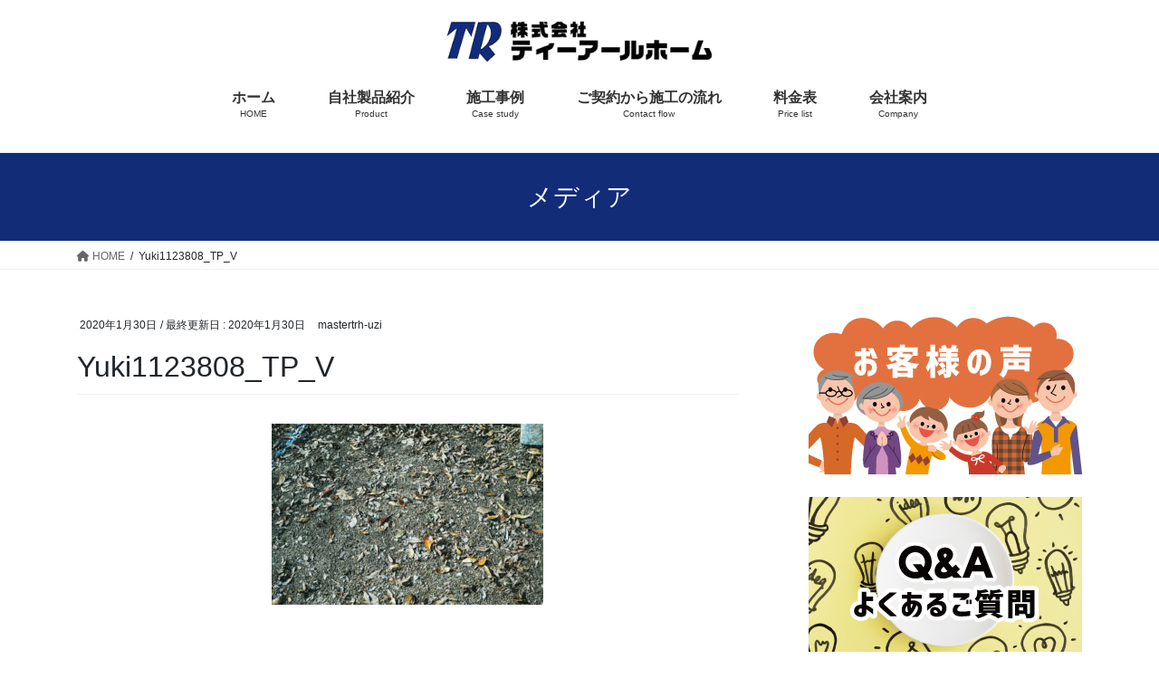

--- FILE ---
content_type: text/html; charset=UTF-8
request_url: https://t-r-home.com/yuki1123808_tp_v/
body_size: 11182
content:
<!DOCTYPE html>
<html dir="ltr" lang="ja" prefix="og: https://ogp.me/ns#">
<head>
<meta charset="utf-8">
<meta http-equiv="X-UA-Compatible" content="IE=edge">
<meta name="viewport" content="width=device-width, initial-scale=1">
<title>Yuki1123808_TP_V | 株式会社ティーアールホーム</title>

		<!-- All in One SEO 4.7.3 - aioseo.com -->
		<meta name="robots" content="max-image-preview:large" />
		<link rel="canonical" href="https://t-r-home.com/yuki1123808_tp_v/" />
		<meta name="generator" content="All in One SEO (AIOSEO) 4.7.3" />
		<meta property="og:locale" content="ja_JP" />
		<meta property="og:site_name" content="株式会社ティーアールホーム | 屋根・外装塗装なら(株)ティーアールホーム！" />
		<meta property="og:type" content="article" />
		<meta property="og:title" content="Yuki1123808_TP_V | 株式会社ティーアールホーム" />
		<meta property="og:url" content="https://t-r-home.com/yuki1123808_tp_v/" />
		<meta property="article:published_time" content="2020-01-30T14:28:11+00:00" />
		<meta property="article:modified_time" content="2020-01-30T14:28:11+00:00" />
		<meta name="twitter:card" content="summary" />
		<meta name="twitter:title" content="Yuki1123808_TP_V | 株式会社ティーアールホーム" />
		<script type="application/ld+json" class="aioseo-schema">
			{"@context":"https:\/\/schema.org","@graph":[{"@type":"BreadcrumbList","@id":"https:\/\/t-r-home.com\/yuki1123808_tp_v\/#breadcrumblist","itemListElement":[{"@type":"ListItem","@id":"https:\/\/t-r-home.com\/#listItem","position":1,"name":"\u5bb6","item":"https:\/\/t-r-home.com\/","nextItem":"https:\/\/t-r-home.com\/yuki1123808_tp_v\/#listItem"},{"@type":"ListItem","@id":"https:\/\/t-r-home.com\/yuki1123808_tp_v\/#listItem","position":2,"name":"Yuki1123808_TP_V","previousItem":"https:\/\/t-r-home.com\/#listItem"}]},{"@type":"ItemPage","@id":"https:\/\/t-r-home.com\/yuki1123808_tp_v\/#itempage","url":"https:\/\/t-r-home.com\/yuki1123808_tp_v\/","name":"Yuki1123808_TP_V | \u682a\u5f0f\u4f1a\u793e\u30c6\u30a3\u30fc\u30a2\u30fc\u30eb\u30db\u30fc\u30e0","inLanguage":"ja","isPartOf":{"@id":"https:\/\/t-r-home.com\/#website"},"breadcrumb":{"@id":"https:\/\/t-r-home.com\/yuki1123808_tp_v\/#breadcrumblist"},"author":{"@id":"https:\/\/t-r-home.com\/author\/mastertrh-uzi\/#author"},"creator":{"@id":"https:\/\/t-r-home.com\/author\/mastertrh-uzi\/#author"},"datePublished":"2020-01-30T23:28:11+09:00","dateModified":"2020-01-30T23:28:11+09:00"},{"@type":"Organization","@id":"https:\/\/t-r-home.com\/#organization","name":"\u682a\u5f0f\u4f1a\u793e\u30c6\u30a3\u30fc\u30a2\u30fc\u30eb\u30db\u30fc\u30e0","description":"\u5c4b\u6839\u30fb\u5916\u88c5\u5857\u88c5\u306a\u3089(\u682a)\u30c6\u30a3\u30fc\u30a2\u30fc\u30eb\u30db\u30fc\u30e0\uff01","url":"https:\/\/t-r-home.com\/"},{"@type":"Person","@id":"https:\/\/t-r-home.com\/author\/mastertrh-uzi\/#author","url":"https:\/\/t-r-home.com\/author\/mastertrh-uzi\/","name":"mastertrh-uzi","image":{"@type":"ImageObject","@id":"https:\/\/t-r-home.com\/yuki1123808_tp_v\/#authorImage","url":"https:\/\/secure.gravatar.com\/avatar\/5e308910e9d3768fc407bf46bf9873f7?s=96&d=mm&r=g","width":96,"height":96,"caption":"mastertrh-uzi"}},{"@type":"WebSite","@id":"https:\/\/t-r-home.com\/#website","url":"https:\/\/t-r-home.com\/","name":"\u682a\u5f0f\u4f1a\u793e\u30c6\u30a3\u30fc\u30a2\u30fc\u30eb\u30db\u30fc\u30e0","description":"\u5c4b\u6839\u30fb\u5916\u88c5\u5857\u88c5\u306a\u3089(\u682a)\u30c6\u30a3\u30fc\u30a2\u30fc\u30eb\u30db\u30fc\u30e0\uff01","inLanguage":"ja","publisher":{"@id":"https:\/\/t-r-home.com\/#organization"}}]}
		</script>
		<!-- All in One SEO -->

<link rel='dns-prefetch' href='//www.google.com' />
<link rel="alternate" type="application/rss+xml" title="株式会社ティーアールホーム &raquo; フィード" href="https://t-r-home.com/feed/" />
<link rel="alternate" type="application/rss+xml" title="株式会社ティーアールホーム &raquo; コメントフィード" href="https://t-r-home.com/comments/feed/" />
<script type="text/javascript">
/* <![CDATA[ */
window._wpemojiSettings = {"baseUrl":"https:\/\/s.w.org\/images\/core\/emoji\/15.0.3\/72x72\/","ext":".png","svgUrl":"https:\/\/s.w.org\/images\/core\/emoji\/15.0.3\/svg\/","svgExt":".svg","source":{"concatemoji":"https:\/\/t-r-home.com\/wp-includes\/js\/wp-emoji-release.min.js?ver=6.6.4"}};
/*! This file is auto-generated */
!function(i,n){var o,s,e;function c(e){try{var t={supportTests:e,timestamp:(new Date).valueOf()};sessionStorage.setItem(o,JSON.stringify(t))}catch(e){}}function p(e,t,n){e.clearRect(0,0,e.canvas.width,e.canvas.height),e.fillText(t,0,0);var t=new Uint32Array(e.getImageData(0,0,e.canvas.width,e.canvas.height).data),r=(e.clearRect(0,0,e.canvas.width,e.canvas.height),e.fillText(n,0,0),new Uint32Array(e.getImageData(0,0,e.canvas.width,e.canvas.height).data));return t.every(function(e,t){return e===r[t]})}function u(e,t,n){switch(t){case"flag":return n(e,"\ud83c\udff3\ufe0f\u200d\u26a7\ufe0f","\ud83c\udff3\ufe0f\u200b\u26a7\ufe0f")?!1:!n(e,"\ud83c\uddfa\ud83c\uddf3","\ud83c\uddfa\u200b\ud83c\uddf3")&&!n(e,"\ud83c\udff4\udb40\udc67\udb40\udc62\udb40\udc65\udb40\udc6e\udb40\udc67\udb40\udc7f","\ud83c\udff4\u200b\udb40\udc67\u200b\udb40\udc62\u200b\udb40\udc65\u200b\udb40\udc6e\u200b\udb40\udc67\u200b\udb40\udc7f");case"emoji":return!n(e,"\ud83d\udc26\u200d\u2b1b","\ud83d\udc26\u200b\u2b1b")}return!1}function f(e,t,n){var r="undefined"!=typeof WorkerGlobalScope&&self instanceof WorkerGlobalScope?new OffscreenCanvas(300,150):i.createElement("canvas"),a=r.getContext("2d",{willReadFrequently:!0}),o=(a.textBaseline="top",a.font="600 32px Arial",{});return e.forEach(function(e){o[e]=t(a,e,n)}),o}function t(e){var t=i.createElement("script");t.src=e,t.defer=!0,i.head.appendChild(t)}"undefined"!=typeof Promise&&(o="wpEmojiSettingsSupports",s=["flag","emoji"],n.supports={everything:!0,everythingExceptFlag:!0},e=new Promise(function(e){i.addEventListener("DOMContentLoaded",e,{once:!0})}),new Promise(function(t){var n=function(){try{var e=JSON.parse(sessionStorage.getItem(o));if("object"==typeof e&&"number"==typeof e.timestamp&&(new Date).valueOf()<e.timestamp+604800&&"object"==typeof e.supportTests)return e.supportTests}catch(e){}return null}();if(!n){if("undefined"!=typeof Worker&&"undefined"!=typeof OffscreenCanvas&&"undefined"!=typeof URL&&URL.createObjectURL&&"undefined"!=typeof Blob)try{var e="postMessage("+f.toString()+"("+[JSON.stringify(s),u.toString(),p.toString()].join(",")+"));",r=new Blob([e],{type:"text/javascript"}),a=new Worker(URL.createObjectURL(r),{name:"wpTestEmojiSupports"});return void(a.onmessage=function(e){c(n=e.data),a.terminate(),t(n)})}catch(e){}c(n=f(s,u,p))}t(n)}).then(function(e){for(var t in e)n.supports[t]=e[t],n.supports.everything=n.supports.everything&&n.supports[t],"flag"!==t&&(n.supports.everythingExceptFlag=n.supports.everythingExceptFlag&&n.supports[t]);n.supports.everythingExceptFlag=n.supports.everythingExceptFlag&&!n.supports.flag,n.DOMReady=!1,n.readyCallback=function(){n.DOMReady=!0}}).then(function(){return e}).then(function(){var e;n.supports.everything||(n.readyCallback(),(e=n.source||{}).concatemoji?t(e.concatemoji):e.wpemoji&&e.twemoji&&(t(e.twemoji),t(e.wpemoji)))}))}((window,document),window._wpemojiSettings);
/* ]]> */
</script>
<link rel='stylesheet' id='sbi_styles-css' href='https://t-r-home.com/wp-content/plugins/instagram-feed/css/sbi-styles.min.css?ver=6.5.1' type='text/css' media='all' />
<link rel='stylesheet' id='vkExUnit_common_style-css' href='https://t-r-home.com/wp-content/plugins/vk-all-in-one-expansion-unit/assets/css/vkExUnit_style.css?ver=9.26.1.0' type='text/css' media='all' />
<style id='wp-emoji-styles-inline-css' type='text/css'>

	img.wp-smiley, img.emoji {
		display: inline !important;
		border: none !important;
		box-shadow: none !important;
		height: 1em !important;
		width: 1em !important;
		margin: 0 0.07em !important;
		vertical-align: -0.1em !important;
		background: none !important;
		padding: 0 !important;
	}
</style>
<link rel='stylesheet' id='wp-block-library-css' href='https://t-r-home.com/wp-includes/css/dist/block-library/style.min.css?ver=6.6.4' type='text/css' media='all' />
<style id='classic-theme-styles-inline-css' type='text/css'>
/*! This file is auto-generated */
.wp-block-button__link{color:#fff;background-color:#32373c;border-radius:9999px;box-shadow:none;text-decoration:none;padding:calc(.667em + 2px) calc(1.333em + 2px);font-size:1.125em}.wp-block-file__button{background:#32373c;color:#fff;text-decoration:none}
</style>
<style id='global-styles-inline-css' type='text/css'>
:root{--wp--preset--aspect-ratio--square: 1;--wp--preset--aspect-ratio--4-3: 4/3;--wp--preset--aspect-ratio--3-4: 3/4;--wp--preset--aspect-ratio--3-2: 3/2;--wp--preset--aspect-ratio--2-3: 2/3;--wp--preset--aspect-ratio--16-9: 16/9;--wp--preset--aspect-ratio--9-16: 9/16;--wp--preset--color--black: #000000;--wp--preset--color--cyan-bluish-gray: #abb8c3;--wp--preset--color--white: #ffffff;--wp--preset--color--pale-pink: #f78da7;--wp--preset--color--vivid-red: #cf2e2e;--wp--preset--color--luminous-vivid-orange: #ff6900;--wp--preset--color--luminous-vivid-amber: #fcb900;--wp--preset--color--light-green-cyan: #7bdcb5;--wp--preset--color--vivid-green-cyan: #00d084;--wp--preset--color--pale-cyan-blue: #8ed1fc;--wp--preset--color--vivid-cyan-blue: #0693e3;--wp--preset--color--vivid-purple: #9b51e0;--wp--preset--gradient--vivid-cyan-blue-to-vivid-purple: linear-gradient(135deg,rgba(6,147,227,1) 0%,rgb(155,81,224) 100%);--wp--preset--gradient--light-green-cyan-to-vivid-green-cyan: linear-gradient(135deg,rgb(122,220,180) 0%,rgb(0,208,130) 100%);--wp--preset--gradient--luminous-vivid-amber-to-luminous-vivid-orange: linear-gradient(135deg,rgba(252,185,0,1) 0%,rgba(255,105,0,1) 100%);--wp--preset--gradient--luminous-vivid-orange-to-vivid-red: linear-gradient(135deg,rgba(255,105,0,1) 0%,rgb(207,46,46) 100%);--wp--preset--gradient--very-light-gray-to-cyan-bluish-gray: linear-gradient(135deg,rgb(238,238,238) 0%,rgb(169,184,195) 100%);--wp--preset--gradient--cool-to-warm-spectrum: linear-gradient(135deg,rgb(74,234,220) 0%,rgb(151,120,209) 20%,rgb(207,42,186) 40%,rgb(238,44,130) 60%,rgb(251,105,98) 80%,rgb(254,248,76) 100%);--wp--preset--gradient--blush-light-purple: linear-gradient(135deg,rgb(255,206,236) 0%,rgb(152,150,240) 100%);--wp--preset--gradient--blush-bordeaux: linear-gradient(135deg,rgb(254,205,165) 0%,rgb(254,45,45) 50%,rgb(107,0,62) 100%);--wp--preset--gradient--luminous-dusk: linear-gradient(135deg,rgb(255,203,112) 0%,rgb(199,81,192) 50%,rgb(65,88,208) 100%);--wp--preset--gradient--pale-ocean: linear-gradient(135deg,rgb(255,245,203) 0%,rgb(182,227,212) 50%,rgb(51,167,181) 100%);--wp--preset--gradient--electric-grass: linear-gradient(135deg,rgb(202,248,128) 0%,rgb(113,206,126) 100%);--wp--preset--gradient--midnight: linear-gradient(135deg,rgb(2,3,129) 0%,rgb(40,116,252) 100%);--wp--preset--font-size--small: 13px;--wp--preset--font-size--medium: 20px;--wp--preset--font-size--large: 36px;--wp--preset--font-size--x-large: 42px;--wp--preset--spacing--20: 0.44rem;--wp--preset--spacing--30: 0.67rem;--wp--preset--spacing--40: 1rem;--wp--preset--spacing--50: 1.5rem;--wp--preset--spacing--60: 2.25rem;--wp--preset--spacing--70: 3.38rem;--wp--preset--spacing--80: 5.06rem;--wp--preset--shadow--natural: 6px 6px 9px rgba(0, 0, 0, 0.2);--wp--preset--shadow--deep: 12px 12px 50px rgba(0, 0, 0, 0.4);--wp--preset--shadow--sharp: 6px 6px 0px rgba(0, 0, 0, 0.2);--wp--preset--shadow--outlined: 6px 6px 0px -3px rgba(255, 255, 255, 1), 6px 6px rgba(0, 0, 0, 1);--wp--preset--shadow--crisp: 6px 6px 0px rgba(0, 0, 0, 1);}:where(.is-layout-flex){gap: 0.5em;}:where(.is-layout-grid){gap: 0.5em;}body .is-layout-flex{display: flex;}.is-layout-flex{flex-wrap: wrap;align-items: center;}.is-layout-flex > :is(*, div){margin: 0;}body .is-layout-grid{display: grid;}.is-layout-grid > :is(*, div){margin: 0;}:where(.wp-block-columns.is-layout-flex){gap: 2em;}:where(.wp-block-columns.is-layout-grid){gap: 2em;}:where(.wp-block-post-template.is-layout-flex){gap: 1.25em;}:where(.wp-block-post-template.is-layout-grid){gap: 1.25em;}.has-black-color{color: var(--wp--preset--color--black) !important;}.has-cyan-bluish-gray-color{color: var(--wp--preset--color--cyan-bluish-gray) !important;}.has-white-color{color: var(--wp--preset--color--white) !important;}.has-pale-pink-color{color: var(--wp--preset--color--pale-pink) !important;}.has-vivid-red-color{color: var(--wp--preset--color--vivid-red) !important;}.has-luminous-vivid-orange-color{color: var(--wp--preset--color--luminous-vivid-orange) !important;}.has-luminous-vivid-amber-color{color: var(--wp--preset--color--luminous-vivid-amber) !important;}.has-light-green-cyan-color{color: var(--wp--preset--color--light-green-cyan) !important;}.has-vivid-green-cyan-color{color: var(--wp--preset--color--vivid-green-cyan) !important;}.has-pale-cyan-blue-color{color: var(--wp--preset--color--pale-cyan-blue) !important;}.has-vivid-cyan-blue-color{color: var(--wp--preset--color--vivid-cyan-blue) !important;}.has-vivid-purple-color{color: var(--wp--preset--color--vivid-purple) !important;}.has-black-background-color{background-color: var(--wp--preset--color--black) !important;}.has-cyan-bluish-gray-background-color{background-color: var(--wp--preset--color--cyan-bluish-gray) !important;}.has-white-background-color{background-color: var(--wp--preset--color--white) !important;}.has-pale-pink-background-color{background-color: var(--wp--preset--color--pale-pink) !important;}.has-vivid-red-background-color{background-color: var(--wp--preset--color--vivid-red) !important;}.has-luminous-vivid-orange-background-color{background-color: var(--wp--preset--color--luminous-vivid-orange) !important;}.has-luminous-vivid-amber-background-color{background-color: var(--wp--preset--color--luminous-vivid-amber) !important;}.has-light-green-cyan-background-color{background-color: var(--wp--preset--color--light-green-cyan) !important;}.has-vivid-green-cyan-background-color{background-color: var(--wp--preset--color--vivid-green-cyan) !important;}.has-pale-cyan-blue-background-color{background-color: var(--wp--preset--color--pale-cyan-blue) !important;}.has-vivid-cyan-blue-background-color{background-color: var(--wp--preset--color--vivid-cyan-blue) !important;}.has-vivid-purple-background-color{background-color: var(--wp--preset--color--vivid-purple) !important;}.has-black-border-color{border-color: var(--wp--preset--color--black) !important;}.has-cyan-bluish-gray-border-color{border-color: var(--wp--preset--color--cyan-bluish-gray) !important;}.has-white-border-color{border-color: var(--wp--preset--color--white) !important;}.has-pale-pink-border-color{border-color: var(--wp--preset--color--pale-pink) !important;}.has-vivid-red-border-color{border-color: var(--wp--preset--color--vivid-red) !important;}.has-luminous-vivid-orange-border-color{border-color: var(--wp--preset--color--luminous-vivid-orange) !important;}.has-luminous-vivid-amber-border-color{border-color: var(--wp--preset--color--luminous-vivid-amber) !important;}.has-light-green-cyan-border-color{border-color: var(--wp--preset--color--light-green-cyan) !important;}.has-vivid-green-cyan-border-color{border-color: var(--wp--preset--color--vivid-green-cyan) !important;}.has-pale-cyan-blue-border-color{border-color: var(--wp--preset--color--pale-cyan-blue) !important;}.has-vivid-cyan-blue-border-color{border-color: var(--wp--preset--color--vivid-cyan-blue) !important;}.has-vivid-purple-border-color{border-color: var(--wp--preset--color--vivid-purple) !important;}.has-vivid-cyan-blue-to-vivid-purple-gradient-background{background: var(--wp--preset--gradient--vivid-cyan-blue-to-vivid-purple) !important;}.has-light-green-cyan-to-vivid-green-cyan-gradient-background{background: var(--wp--preset--gradient--light-green-cyan-to-vivid-green-cyan) !important;}.has-luminous-vivid-amber-to-luminous-vivid-orange-gradient-background{background: var(--wp--preset--gradient--luminous-vivid-amber-to-luminous-vivid-orange) !important;}.has-luminous-vivid-orange-to-vivid-red-gradient-background{background: var(--wp--preset--gradient--luminous-vivid-orange-to-vivid-red) !important;}.has-very-light-gray-to-cyan-bluish-gray-gradient-background{background: var(--wp--preset--gradient--very-light-gray-to-cyan-bluish-gray) !important;}.has-cool-to-warm-spectrum-gradient-background{background: var(--wp--preset--gradient--cool-to-warm-spectrum) !important;}.has-blush-light-purple-gradient-background{background: var(--wp--preset--gradient--blush-light-purple) !important;}.has-blush-bordeaux-gradient-background{background: var(--wp--preset--gradient--blush-bordeaux) !important;}.has-luminous-dusk-gradient-background{background: var(--wp--preset--gradient--luminous-dusk) !important;}.has-pale-ocean-gradient-background{background: var(--wp--preset--gradient--pale-ocean) !important;}.has-electric-grass-gradient-background{background: var(--wp--preset--gradient--electric-grass) !important;}.has-midnight-gradient-background{background: var(--wp--preset--gradient--midnight) !important;}.has-small-font-size{font-size: var(--wp--preset--font-size--small) !important;}.has-medium-font-size{font-size: var(--wp--preset--font-size--medium) !important;}.has-large-font-size{font-size: var(--wp--preset--font-size--large) !important;}.has-x-large-font-size{font-size: var(--wp--preset--font-size--x-large) !important;}
:where(.wp-block-post-template.is-layout-flex){gap: 1.25em;}:where(.wp-block-post-template.is-layout-grid){gap: 1.25em;}
:where(.wp-block-columns.is-layout-flex){gap: 2em;}:where(.wp-block-columns.is-layout-grid){gap: 2em;}
:root :where(.wp-block-pullquote){font-size: 1.5em;line-height: 1.6;}
</style>
<link rel='stylesheet' id='contact-form-7-css' href='https://t-r-home.com/wp-content/plugins/contact-form-7/includes/css/styles.css?ver=5.5.4' type='text/css' media='all' />
<link rel='stylesheet' id='responsive-lightbox-imagelightbox-css' href='https://t-r-home.com/wp-content/plugins/responsive-lightbox/assets/imagelightbox/imagelightbox.min.css?ver=2.4.8' type='text/css' media='all' />
<link rel='stylesheet' id='lightning-common-style-css' href='https://t-r-home.com/wp-content/themes/trh/assets/css/common.css?ver=7.6.3' type='text/css' media='all' />
<link rel='stylesheet' id='bootstrap-4-style-css' href='https://t-r-home.com/wp-content/themes/trh/library/bootstrap-4/css/bootstrap.min.css?ver=4.3.1' type='text/css' media='all' />
<link rel='stylesheet' id='lightning-design-style-css' href='https://t-r-home.com/wp-content/themes/trh/design-skin/origin2/css/style.css?ver=7.6.3' type='text/css' media='all' />
<style id='lightning-design-style-inline-css' type='text/css'>
/* ltg theme common */.color_key_bg,.color_key_bg_hover:hover{background-color: #122c77;}.color_key_txt,.color_key_txt_hover:hover{color: #122c77;}.color_key_border,.color_key_border_hover:hover{border-color: #122c77;}.color_key_dark_bg,.color_key_dark_bg_hover:hover{background-color: #1549b2;}.color_key_dark_txt,.color_key_dark_txt_hover:hover{color: #1549b2;}.color_key_dark_border,.color_key_dark_border_hover:hover{border-color: #1549b2;}
.bbp-submit-wrapper .button.submit,.woocommerce a.button.alt:hover,.woocommerce-product-search button:hover,.woocommerce button.button.alt { background-color:#1549b2 ; }.bbp-submit-wrapper .button.submit:hover,.woocommerce a.button.alt,.woocommerce-product-search button,.woocommerce button.button.alt:hover { background-color:#122c77 ; }.woocommerce ul.product_list_widget li a:hover img { border-color:#122c77; }.veu_color_txt_key { color:#1549b2 ; }.veu_color_bg_key { background-color:#1549b2 ; }.veu_color_border_key { border-color:#1549b2 ; }.btn-default { border-color:#122c77;color:#122c77;}.btn-default:focus,.btn-default:hover { border-color:#122c77;background-color: #122c77; }.btn-primary { background-color:#122c77;border-color:#1549b2; }.btn-primary:focus,.btn-primary:hover { background-color:#1549b2;border-color:#122c77; }
.media .media-body .media-heading a:hover { color:#122c77; }@media (min-width: 768px){.gMenu > li:before,.gMenu > li.menu-item-has-children::after { border-bottom-color:#1549b2 }.gMenu li li { background-color:#1549b2 }.gMenu li li a:hover { background-color:#122c77; }} /* @media (min-width: 768px) */.page-header { background-color:#122c77; }h2,.mainSection-title { border-top-color:#122c77; }h3:after,.subSection-title:after { border-bottom-color:#122c77; }ul.page-numbers li span.page-numbers.current { background-color:#122c77; }.pager li > a { border-color:#122c77;color:#122c77;}.pager li > a:hover { background-color:#122c77;color:#fff;}footer { border-top-color:#122c77; }dt { border-left-color:#122c77; }
</style>
<link rel='stylesheet' id='lightning-theme-style-css' href='https://t-r-home.com/wp-content/themes/trh/style.css?ver=7.6.3' type='text/css' media='all' />
<link rel='stylesheet' id='vk-blocks-build-css-css' href='https://t-r-home.com/wp-content/plugins/vk-all-in-one-expansion-unit/inc/vk-blocks/package/build/block-build.css?ver=0.35.5' type='text/css' media='all' />
<link rel='stylesheet' id='vk-font-awesome-css' href='https://t-r-home.com/wp-content/plugins/vk-post-author-display/vendor/vektor-inc/font-awesome-versions/src/versions/6/css/all.min.css?ver=6.4.2' type='text/css' media='all' />
<script type="text/javascript" src="https://t-r-home.com/wp-includes/js/jquery/jquery.min.js?ver=3.7.1" id="jquery-core-js"></script>
<script type="text/javascript" id="jquery-core-js-after">
/* <![CDATA[ */
;(function($,document,window){$(document).ready(function($){/* Add scroll recognition class */$(window).scroll(function () {var scroll = $(this).scrollTop();if ($(this).scrollTop() > 160) {$('body').addClass('header_scrolled');} else {$('body').removeClass('header_scrolled');}});});})(jQuery,document,window);
/* ]]> */
</script>
<script type="text/javascript" src="https://t-r-home.com/wp-includes/js/jquery/jquery-migrate.min.js?ver=3.4.1" id="jquery-migrate-js"></script>
<script type="text/javascript" src="https://t-r-home.com/wp-content/plugins/responsive-lightbox/assets/imagelightbox/imagelightbox.min.js?ver=2.4.8" id="responsive-lightbox-imagelightbox-js"></script>
<script type="text/javascript" src="https://t-r-home.com/wp-includes/js/underscore.min.js?ver=1.13.4" id="underscore-js"></script>
<script type="text/javascript" src="https://t-r-home.com/wp-content/plugins/responsive-lightbox/assets/infinitescroll/infinite-scroll.pkgd.min.js?ver=6.6.4" id="responsive-lightbox-infinite-scroll-js"></script>
<script type="text/javascript" id="responsive-lightbox-js-before">
/* <![CDATA[ */
var rlArgs = {"script":"imagelightbox","selector":"lightbox","customEvents":"","activeGalleries":true,"animationSpeed":250,"preloadNext":true,"enableKeyboard":true,"quitOnEnd":false,"quitOnImageClick":false,"quitOnDocumentClick":true,"woocommerce_gallery":false,"ajaxurl":"https:\/\/t-r-home.com\/wp-admin\/admin-ajax.php","nonce":"1f93eb45e9","preview":false,"postId":1140,"scriptExtension":false};
/* ]]> */
</script>
<script type="text/javascript" src="https://t-r-home.com/wp-content/plugins/responsive-lightbox/js/front.js?ver=2.4.8" id="responsive-lightbox-js"></script>
<link rel="https://api.w.org/" href="https://t-r-home.com/wp-json/" /><link rel="alternate" title="JSON" type="application/json" href="https://t-r-home.com/wp-json/wp/v2/media/1140" /><link rel="EditURI" type="application/rsd+xml" title="RSD" href="https://t-r-home.com/xmlrpc.php?rsd" />
<meta name="generator" content="WordPress 6.6.4" />
<link rel='shortlink' href='https://t-r-home.com/?p=1140' />
<link rel="alternate" title="oEmbed (JSON)" type="application/json+oembed" href="https://t-r-home.com/wp-json/oembed/1.0/embed?url=https%3A%2F%2Ft-r-home.com%2Fyuki1123808_tp_v%2F" />
<link rel="alternate" title="oEmbed (XML)" type="text/xml+oembed" href="https://t-r-home.com/wp-json/oembed/1.0/embed?url=https%3A%2F%2Ft-r-home.com%2Fyuki1123808_tp_v%2F&#038;format=xml" />
<!-- start Simple Custom CSS and JS -->
<style type="text/css">
footer .copySection p:nth-child(2) {
    display:none !important;
    }

@media (min-width:1200px) {
 .gMenu_outer {
  text-align:center
 }
 .gMenu {
  display:inline-block;
  overflow:visible
 }
 .siteHeader_logo {
  width:100%;
  text-align:center
 }
 .siteHeader_logo img {
  margin-left:auto;
  margin-right:auto
 }
}


@media (max-width:991px) {
	.siteHeader {
    position: fixed;
	background-color: rgba(255,255,255,0.7);
    padding-top: 5px;
	}
	.carousel {
    margin-top: 58px;
	}
	.page-header {
	margin-top: 58px;
	}
}



.gMenu li {
    line-height: 1.4;
    font-size: 16px;
}</style>
<!-- end Simple Custom CSS and JS -->
<!-- [ VK All in one Expansion Unit OGP ] -->
<meta property="og:site_name" content="株式会社ティーアールホーム" />
<meta property="og:url" content="https://t-r-home.com/yuki1123808_tp_v/" />
<meta property="og:title" content="Yuki1123808_TP_V | 株式会社ティーアールホーム" />
<meta property="og:description" content="" />
<meta property="og:type" content="article" />
<!-- [ / VK All in one Expansion Unit OGP ] -->
<!-- [ VK All in one Expansion Unit twitter card ] -->
<meta name="twitter:card" content="summary_large_image">
<meta name="twitter:description" content="">
<meta name="twitter:title" content="Yuki1123808_TP_V | 株式会社ティーアールホーム">
<meta name="twitter:url" content="https://t-r-home.com/yuki1123808_tp_v/">
	<meta name="twitter:domain" content="t-r-home.com">
	<meta name="twitter:site" content="@vektor_inc">
	<!-- [ / VK All in one Expansion Unit twitter card ] -->
	<link rel="icon" href="https://t-r-home.com/wp-content/uploads/2020/01/cropped-trh_logo-32x32.png" sizes="32x32" />
<link rel="icon" href="https://t-r-home.com/wp-content/uploads/2020/01/cropped-trh_logo-192x192.png" sizes="192x192" />
<link rel="apple-touch-icon" href="https://t-r-home.com/wp-content/uploads/2020/01/cropped-trh_logo-180x180.png" />
<meta name="msapplication-TileImage" content="https://t-r-home.com/wp-content/uploads/2020/01/cropped-trh_logo-270x270.png" />

</head>
<body data-rsssl=1 class="attachment attachment-template-default single single-attachment postid-1140 attachmentid-1140 attachment-jpeg post-name-yuki1123808_tp_v post-type-attachment fa_v6_css sidebar-fix bootstrap4 device-pc">
<div class="vk-mobile-nav-menu-btn">MENU</div><div class="vk-mobile-nav"><aside class="widget vk-mobile-nav-widget widget_search" id="search-5"><form role="search" method="get" id="searchform" class="searchform" action="https://t-r-home.com/">
				<div>
					<label class="screen-reader-text" for="s">検索:</label>
					<input type="text" value="" name="s" id="s" />
					<input type="submit" id="searchsubmit" value="検索" />
				</div>
			</form></aside><nav class="global-nav"><ul id="menu-headernavigation" class="vk-menu-acc  menu"><li id="menu-item-564" class="menu-item menu-item-type-post_type menu-item-object-page menu-item-home menu-item-564"><a href="https://t-r-home.com/">ホーム</a></li>
<li id="menu-item-1103" class="menu-item menu-item-type-post_type menu-item-object-page menu-item-1103"><a href="https://t-r-home.com/%e8%87%aa%e7%a4%be%e8%a3%bd%e5%93%81%e7%b4%b9%e4%bb%8b/">自社製品紹介</a></li>
<li id="menu-item-1080" class="menu-item menu-item-type-post_type menu-item-object-page menu-item-has-children menu-item-1080"><a href="https://t-r-home.com/%e6%96%bd%e5%b7%a5%e4%ba%8b%e4%be%8b/">施工事例</a>
<ul class="sub-menu">
	<li id="menu-item-1261" class="menu-item menu-item-type-post_type menu-item-object-page menu-item-1261"><a href="https://t-r-home.com/%e3%81%8a%e5%ae%a2%e6%a7%98%e3%81%ae%e5%a3%b0/">お客様の声</a></li>
</ul>
</li>
<li id="menu-item-1115" class="menu-item menu-item-type-post_type menu-item-object-page menu-item-has-children menu-item-1115"><a href="https://t-r-home.com/company/service/flow/">ご契約から施工の流れ</a>
<ul class="sub-menu">
	<li id="menu-item-1262" class="menu-item menu-item-type-post_type menu-item-object-page menu-item-1262"><a href="https://t-r-home.com/company/service/faq/">よくあるご質問</a></li>
</ul>
</li>
<li id="menu-item-1101" class="menu-item menu-item-type-post_type menu-item-object-page menu-item-1101"><a href="https://t-r-home.com/%e6%96%99%e9%87%91%e8%a1%a8/">料金表</a></li>
<li id="menu-item-651" class="menu-item menu-item-type-post_type menu-item-object-page menu-item-has-children menu-item-651"><a href="https://t-r-home.com/company/">会社案内</a>
<ul class="sub-menu">
	<li id="menu-item-1117" class="menu-item menu-item-type-post_type menu-item-object-page menu-item-1117"><a href="https://t-r-home.com/company/service/">当社が選ばれる理由</a></li>
	<li id="menu-item-650" class="menu-item menu-item-type-post_type menu-item-object-page menu-item-650"><a href="https://t-r-home.com/company/companyoutline/">会社概要</a></li>
</ul>
</li>
</ul></nav></div><header class="siteHeader">
		<div class="container siteHeadContainer">
		<div class="navbar-header">
						<p class="navbar-brand siteHeader_logo">
			<a href="https://t-r-home.com/">
				<span><img src="https://t-r-home.com/wp-content/uploads/2020/01/trh_logo.png" alt="株式会社ティーアールホーム" /></span>
			</a>
			</p>
								</div>

		<div id="gMenu_outer" class="gMenu_outer"><nav class="menu-headernavigation-container"><ul id="menu-headernavigation-1" class="menu gMenu vk-menu-acc"><li id="menu-item-564" class="menu-item menu-item-type-post_type menu-item-object-page menu-item-home"><a href="https://t-r-home.com/"><strong class="gMenu_name">ホーム</strong><span class="gMenu_description">HOME</span></a></li>
<li id="menu-item-1103" class="menu-item menu-item-type-post_type menu-item-object-page"><a href="https://t-r-home.com/%e8%87%aa%e7%a4%be%e8%a3%bd%e5%93%81%e7%b4%b9%e4%bb%8b/"><strong class="gMenu_name">自社製品紹介</strong><span class="gMenu_description">Product</span></a></li>
<li id="menu-item-1080" class="menu-item menu-item-type-post_type menu-item-object-page menu-item-has-children"><a href="https://t-r-home.com/%e6%96%bd%e5%b7%a5%e4%ba%8b%e4%be%8b/"><strong class="gMenu_name">施工事例</strong><span class="gMenu_description">Case study</span></a>
<ul class="sub-menu">
	<li id="menu-item-1261" class="menu-item menu-item-type-post_type menu-item-object-page"><a href="https://t-r-home.com/%e3%81%8a%e5%ae%a2%e6%a7%98%e3%81%ae%e5%a3%b0/">お客様の声</a></li>
</ul>
</li>
<li id="menu-item-1115" class="menu-item menu-item-type-post_type menu-item-object-page menu-item-has-children"><a href="https://t-r-home.com/company/service/flow/"><strong class="gMenu_name">ご契約から施工の流れ</strong><span class="gMenu_description">Contact flow</span></a>
<ul class="sub-menu">
	<li id="menu-item-1262" class="menu-item menu-item-type-post_type menu-item-object-page"><a href="https://t-r-home.com/company/service/faq/">よくあるご質問</a></li>
</ul>
</li>
<li id="menu-item-1101" class="menu-item menu-item-type-post_type menu-item-object-page"><a href="https://t-r-home.com/%e6%96%99%e9%87%91%e8%a1%a8/"><strong class="gMenu_name">料金表</strong><span class="gMenu_description">Price list</span></a></li>
<li id="menu-item-651" class="menu-item menu-item-type-post_type menu-item-object-page menu-item-has-children"><a href="https://t-r-home.com/company/"><strong class="gMenu_name">会社案内</strong><span class="gMenu_description">Company</span></a>
<ul class="sub-menu">
	<li id="menu-item-1117" class="menu-item menu-item-type-post_type menu-item-object-page"><a href="https://t-r-home.com/company/service/">当社が選ばれる理由</a></li>
	<li id="menu-item-650" class="menu-item menu-item-type-post_type menu-item-object-page"><a href="https://t-r-home.com/company/companyoutline/">会社概要</a></li>
</ul>
</li>
</ul></nav></div>	</div>
	</header>

<div class="section page-header"><div class="container"><div class="row"><div class="col-md-12">
<div class="page-header_pageTitle">
メディア</div>
</div></div></div></div><!-- [ /.page-header ] -->
<!-- [ .breadSection ] -->
<div class="section breadSection">
<div class="container">
<div class="row">
<ol class="breadcrumb" itemtype="http://schema.org/BreadcrumbList"><li id="panHome" itemprop="itemListElement" itemscope itemtype="http://schema.org/ListItem"><a itemprop="item" href="https://t-r-home.com/"><span itemprop="name"><i class="fa fa-home"></i> HOME</span></a></li><li><span>Yuki1123808_TP_V</span></li></ol>
</div>
</div>
</div>
<!-- [ /.breadSection ] -->
<div class="section siteContent">
<div class="container">
<div class="row">
<div class="col mainSection mainSection-col-two" id="main" role="main">

		<article id="post-1140" class="post-1140 attachment type-attachment status-inherit hentry">
		<header class="entry-header">
		<div class="entry-meta">


<span class="published entry-meta_items">2020年1月30日</span>

<span class="entry-meta_items entry-meta_updated">/ 最終更新日 : <span class="updated">2020年1月30日</span></span>


	
	<span class="vcard author entry-meta_items entry-meta_items_author"><span class="fn">mastertrh-uzi</span></span>




</div>
		<h1 class="entry-title">Yuki1123808_TP_V</h1>
		</header>

				<div class="entry-body">
		<p class="attachment"><a href='https://t-r-home.com/wp-content/uploads/2018/02/Yuki1123808_TP_V.jpg' title="" data-rl_title="" class="rl-gallery-link" data-rl_caption="" data-rel="lightbox-gallery-0"><img fetchpriority="high" decoding="async" width="300" height="200" src="https://t-r-home.com/wp-content/uploads/2018/02/Yuki1123808_TP_V-300x200.jpg" class="attachment-medium size-medium" alt="" srcset="https://t-r-home.com/wp-content/uploads/2018/02/Yuki1123808_TP_V-300x200.jpg 300w, https://t-r-home.com/wp-content/uploads/2018/02/Yuki1123808_TP_V-1024x682.jpg 1024w, https://t-r-home.com/wp-content/uploads/2018/02/Yuki1123808_TP_V-768x512.jpg 768w, https://t-r-home.com/wp-content/uploads/2018/02/Yuki1123808_TP_V-1536x1023.jpg 1536w, https://t-r-home.com/wp-content/uploads/2018/02/Yuki1123808_TP_V.jpg 1600w" sizes="(max-width: 300px) 100vw, 300px" /></a></p>
		</div>
		
		<div class="entry-footer">
		
				
					</div><!-- [ /.entry-footer ] -->

		
<div id="comments" class="comments-area">

	
	
	
	
</div><!-- #comments -->
	</article>

	
</div><!-- [ /.mainSection ] -->

<div class="col subSection sideSection sideSection-col-two">
<aside class="widget widget_vkexunit_banner" id="vkexunit_banner-9"><a href="https://t-r-home.com/%e3%81%8a%e5%ae%a2%e6%a7%98%e3%81%ae%e5%a3%b0/" class="veu_banner" ><img src="https://t-r-home.com/wp-content/uploads/2020/07/voice.jpg" alt="" /></a></aside><aside class="widget widget_vkexunit_banner" id="vkexunit_banner-8"><a href="https://t-r-home.com/company/service/faq/" class="veu_banner" ><img src="https://t-r-home.com/wp-content/uploads/2020/07/QA.jpg" alt="" /></a></aside><aside class="widget widget_vkexunit_contact" id="vkexunit_contact-8"><div class="veu_contact"><a href="https://t-r-home.com/contact/" class="btn btn-primary btn-lg btn-block contact_bt"><span class="contact_bt_txt"><i class="fa fa-envelope-o"></i> お問い合わせ <i class="fa fa-arrow-circle-o-right"></i></span><span class="contact_bt_subTxt contact_bt_subTxt_side">メールでのお問合せは24時間受付</span></a></div></aside><aside class="widget widget_vkexunit_button" id="vkexunit_button-13">		<div class="veu_button">
			<a class="btn btn-block btn-success btn-lg" href="/download/">
			<span class="button_mainText">

			資料請求はこちら<i class="fas fa-file-download font_icon"></i>
			</span>
							<span class="veu_caption button_subText">今すぐダウンロード</span>
						</a>
		</div>
			</aside>	</div><!-- [ /.subSection ] -->

</div><!-- [ /.row ] -->
</div><!-- [ /.container ] -->
</div><!-- [ /.siteContent ] -->


<footer class="section siteFooter">
	<div class="footerMenu">
	   <div class="container">
					</div>
	</div>
	<div class="container sectionBox">
		<div class="row ">
			<div class="col-md-4"><aside class="widget widget_wp_widget_vkexunit_profile" id="wp_widget_vkexunit_profile-3">
<div class="veu_profile">
<div class="profile" >
<div class="media_outer media_left" style=""><img class="profile_media" src="https://t-r-home.com/wp-content/uploads/2020/01/trh_logo.png" alt="trh_logo" /></div><p class="profile_text">〒702-8027<br />
岡山県岡山市南区芳泉３丁目７番２６号<br />
TEL : 086-941-1187<br />
FAX : 086-263-4280</p>

<ul class="sns_btns">
<li class="instagram_btn"><a href="https://www.instagram.com/weizhilangxiaoye/" target="_blank" style="border:1px solid #dd1666;background-color:#dd1666;"><i class="fab fa-instagram icon" style="color:#fff;"></i></a></li></ul>

</div>
<!-- / .site-profile -->
</div>
</aside></div><div class="col-md-4"></div><div class="col-md-4"><aside class="widget_text widget widget_custom_html" id="custom_html-2"><div class="textwidget custom-html-widget"><iframe src="https://www.google.com/maps/embed?pb=!1m18!1m12!1m3!1d3283.336012924135!2d133.916391815589!3d34.62094809499234!2m3!1f0!2f0!3f0!3m2!1i1024!2i768!4f13.1!3m3!1m2!1s0x3553f871133e0ea3%3A0x73133c328755a295!2z44CSNzAyLTgwMjcg5bKh5bGx55yM5bKh5bGx5biC5Y2X5Yy66Iqz5rOJ77yT5LiB55uu77yX4oiS77yS77yW!5e0!3m2!1sja!2sjp!4v1580307111373!5m2!1sja!2sjp" width="600" height="450" frameborder="0" style="border:0;" allowfullscreen=""></iframe></div></aside></div>		</div>
	</div>
	<div class="container sectionBox copySection text-center">
			<p>Copyright &copy; 株式会社ティーアールホーム All Rights Reserved.</p><p>Powered by <a href="https://wordpress.org/">WordPress</a> with <a href="https://lightning.nagoya/ja/" target="_blank" title="無料 WordPress テーマ Lightning"> Lightning Theme</a> &amp; <a href="https://ex-unit.nagoya/ja/" target="_blank">VK All in One Expansion Unit</a> by <a href="https://www.vektor-inc.co.jp/" target="_blank">Vektor,Inc.</a> technology.</p>	</div>
</footer>
<!-- Instagram Feed JS -->
<script type="text/javascript">
var sbiajaxurl = "https://t-r-home.com/wp-admin/admin-ajax.php";
</script>
<script type="text/javascript" id="vk-ltc-js-js-extra">
/* <![CDATA[ */
var vkLtc = {"ajaxurl":"https:\/\/t-r-home.com\/wp-admin\/admin-ajax.php"};
/* ]]> */
</script>
<script type="text/javascript" src="https://t-r-home.com/wp-content/plugins/vk-link-target-controller/js/script.min.js?ver=1.7.6.0" id="vk-ltc-js-js"></script>
<script type="text/javascript" src="https://t-r-home.com/wp-includes/js/dist/vendor/wp-polyfill.min.js?ver=3.15.0" id="wp-polyfill-js"></script>
<script type="text/javascript" id="contact-form-7-js-extra">
/* <![CDATA[ */
var wpcf7 = {"api":{"root":"https:\/\/t-r-home.com\/wp-json\/","namespace":"contact-form-7\/v1"}};
/* ]]> */
</script>
<script type="text/javascript" src="https://t-r-home.com/wp-content/plugins/contact-form-7/includes/js/index.js?ver=5.5.4" id="contact-form-7-js"></script>
<script type="text/javascript" id="google-invisible-recaptcha-js-before">
/* <![CDATA[ */
var renderInvisibleReCaptcha = function() {

    for (var i = 0; i < document.forms.length; ++i) {
        var form = document.forms[i];
        var holder = form.querySelector('.inv-recaptcha-holder');

        if (null === holder) continue;
		holder.innerHTML = '';

         (function(frm){
			var cf7SubmitElm = frm.querySelector('.wpcf7-submit');
            var holderId = grecaptcha.render(holder,{
                'sitekey': '6LdBt1geAAAAAADgI--37mIAGUKRRfi8d6LliOhy', 'size': 'invisible', 'badge' : 'inline',
                'callback' : function (recaptchaToken) {
					if((null !== cf7SubmitElm) && (typeof jQuery != 'undefined')){jQuery(frm).submit();grecaptcha.reset(holderId);return;}
					 HTMLFormElement.prototype.submit.call(frm);
                },
                'expired-callback' : function(){grecaptcha.reset(holderId);}
            });

			if(null !== cf7SubmitElm && (typeof jQuery != 'undefined') ){
				jQuery(cf7SubmitElm).off('click').on('click', function(clickEvt){
					clickEvt.preventDefault();
					grecaptcha.execute(holderId);
				});
			}
			else
			{
				frm.onsubmit = function (evt){evt.preventDefault();grecaptcha.execute(holderId);};
			}


        })(form);
    }
};
/* ]]> */
</script>
<script type="text/javascript" async defer src="https://www.google.com/recaptcha/api.js?onload=renderInvisibleReCaptcha&amp;render=explicit&amp;hl=ja" id="google-invisible-recaptcha-js"></script>
<script type="text/javascript" src="https://t-r-home.com/wp-content/themes/trh/assets/js/lightning.min.js?ver=7.6.3" id="lightning-js-js"></script>
<script type="text/javascript" src="https://t-r-home.com/wp-content/themes/trh/library/bootstrap-4/js/bootstrap.min.js?ver=4.3.1" id="bootstrap-4-js-js"></script>
<script type="text/javascript" id="vkExUnit_master-js-js-extra">
/* <![CDATA[ */
var vkExOpt = {"ajax_url":"https:\/\/t-r-home.com\/wp-admin\/admin-ajax.php","enable_smooth_scroll":"1"};
/* ]]> */
</script>
<script type="text/javascript" src="https://t-r-home.com/wp-content/plugins/vk-all-in-one-expansion-unit/assets/js/all.min.js?ver=9.26.1.0" id="vkExUnit_master-js-js"></script>
</body>
</html>
